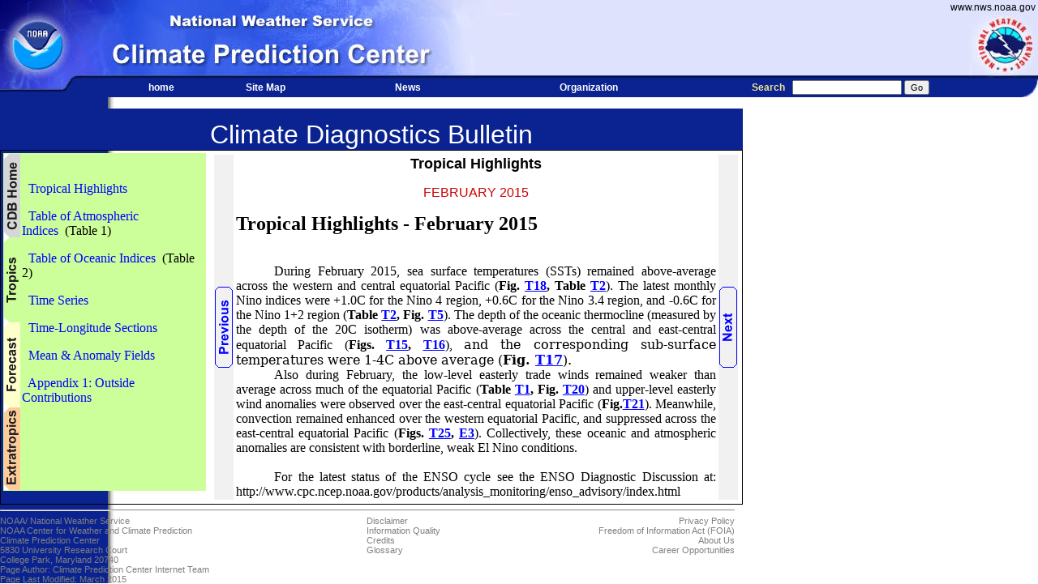

--- FILE ---
content_type: text/html; charset=utf-8
request_url: https://www.cpc.ncep.noaa.gov/products/CDB/CDB_Archive_html/bulletin_022015/Tropics/tropics.shtml
body_size: 8183
content:
<!DOCTYPE HTML PUBLIC "-//W3C//DTD HTML 4.0 Transitional//EN">
<html>
<head>
  <title>Climate Prediction Center - Outlooks</title>
  <meta http-equiv=Content-Type content="text/html; charset=windows-1252">
  <meta content="NCEP Web Team" name="GENERATOR">
  <link href="/nwscwi/main.css" type="text/css" rel="STYLESHEET">
</head>
<body leftmargin="0" background="/nwscwi/background-white.gif" 
      topmargin="0" rightmargin="0" marginheight="0" marginwidth="0">

<table cellspacing="0" cellpadding="0" width="100%" border="0" background="/nwscwi/topbanner.jpg" >
	<tbody>
		<tr>
			<td align="right" height="19">
				<a href="#contents"><img height="1" alt="Skip Navigation Links" src="/nwscwi/skipgraphic.gif" width="1" border="0"></a>
				<a href="http://www.nws.noaa.gov/" class="homepagelinks"><SPAN class="nwslink">www.nws.noaa.gov</span></a>&nbsp;
			</td>
		</tr>
	</tbody>
</table>
<!-- -->
<table cellspacing="0" cellpadding="0" width="100%" border="0">
	<tbody>
		<tr>
			<td rowSpan="2"><A href="http://www.noaa.gov/">
			<img height="78" alt="NOAA logo - Click to go to the NOAA home page" src="/nwscwi/noaaleft.jpg" width="85" border="0"></a></td>
			<td align="left"><img height="20" alt="National Weather Service" src="/nwscwi/nws_title.jpg" width="500" border="0"></td>
			<td rowspan="2" width="100%" background="/nwscwi/ncep_bkgrnd.jpg">&nbsp;</td>
			<td rowspan="2" align="right"><a href="http://www.nws.noaa.gov/">
			<img height="78" alt="NWS logo - Click to go to the NWS home page" src="/nwscwi/nwsright.jpg" width="85" border="0"></a></td>
		</tr>
		<tr>
			<td><img height="58" alt="Climate Prediction Center" src="/nwscwi/cpc.jpg" width="500" border="0"></td>
		</tr>
	</tbody>
</table>
<!-- -->
<table cellspacing="0" cellpadding="0" width="100%" background="/nwscwi/navbkgrnd.gif" border="0">
	<tbody>
		<tr>
			<td align="left" width="135"><img height="23" alt="" src="/nwscwi/navbarleft.jpg" width="94" border="0"></td>
			<td class="nav" align="center" width="10%">
				<a href="/" class="menu" title="to the climate prediction center home page">home</a>
			</td>
			<td class="nav" align="center" width="10%">
				<a href="/products/site_index.shtml" class="menu" title="to Climate Prediction Center site map">Site Map</a>
			</td>
			<td class="nav" align="right" width="10%">
				<a href="http://www.nws.noaa.gov/pa/" class="menu" title="to National Weather Service news page">News</a>
			</td>
			<td class="nav" align="right" width="19%">
				<a href="http://www.weather.gov/organization.php" class="menu">Organization</a>
			</td>
			<td class="searchinput" align="right" width="30%">
				<form method="get" action="http://search.usa.gov/search" style="margin-bottom:0; margin-top:0;">
				<label for="Search"><span class="yellow">Search</span>&nbsp;&nbsp;</label>
				<input type="hidden" name="affiliate" value="nws.noaa.gov" />
				<input type="hidden" name="v:project" value="firstgov" />
				<input name="query" type="text" value="" size="20" maxlength="256" id="Search" />
				<input type="submit" value="Go" />
				</form>
			</td>
			<td align="right"><img height="23" alt="" src="/nwscwi/navbarendcap.jpg" width="24" border="0"></td>
		</tr>
	</tbody>
</table>       <!-- Use virtual include, because this should be in a common place within your DocumentRoot. -->
<table cellspacing="0" cellpadding="0" width="900" border="0">
 </tr>
  <tr valign="top">
   <td valign="top" align="center" width=900"><a name="contents"></a>

      <table border="0" cellspacing="0" cellpadding="0" width="250">
<!--  <tr>
    <td>
     <font face="Verdana,arial,serif" size="1"><a href="/index.html" class="homepagelinks"><strong>HOME</strong></a> &gt; <a href="products/outreach/" class="homepagelinks">Outreach</a> &gt; <a href="/products/outreach/publications.shtml" class="homepagelinks">Publications</a> &gt; Climate Diagnostics Bulletin</font>
    </td>
   </tr> -->

   <tr><td>&nbsp;</td></tr>
   <tr>
    <td>
     <table width="100%" border="0" cellspacing="0" cellpadding="0">
      <tr>
       <td width="250">
        <table width="250" border="0" cellspacing="0" cellpadding="0">
         <tr>
          <td align="center" bgcolor="#0A2390" valign="middle">
           <br>
           <font color="#FFFFFF" size="6">Climate Diagnostics Bulletin</font>
          </td>
         </tr>   
         <tr>
          <td>
            <table align="center" width="250" style="border-color: black; border-style: solid; border-width: thin;">
            <tr>
             <td valign="top">
              <table width="250" align="left" border="0" style="border-collapse: collapse;">
               <tr>
                <td width="20" height="415" valign="top" bgcolor="#CCFF99">
                 <map name="menu_map">
                   <area shape="rect" coords="0, 0, 20, 104" href="../index.shtml" alt="Climate Diagnostics Bulletin - Home">
<!--                 <area shape="rect" coords="0, 104, 20, 208" href="tropics.shtml" alt="Climate Diagnostics Bulletin - Tropics"> -->
                 <area shape="rect" coords="0, 208, 20, 312" href="../Forecast/forecast.shtml" alt="Climate Diagnostics Bulletin - Forecast">
                 <area shape="rect" coords="0, 312, 20, 416" href="../Extratropics/extratropics.shtml" alt="Climate Diagnostics Bulletin - Extratropics">
                 </map>
                 <img src="../menu-tab-new.gif" alt="" USEMAP="#menu_map" width="20" height="415" border="0">
                </td>

                <td bgcolor="#CCFF99" width="250" valign="top">
                 <p class="viv2">&nbsp;</p>
                 <p class="viv2"><a href="tropics.shtml" class="homepagelinks">&nbsp;&nbsp;Tropical Highlights</a></p>
                 <p class="viv2"><a href="table1.shtml" class="homepagelinks">&nbsp;&nbsp;Table of Atmospheric Indices</a>&nbsp;&nbsp;(Table 1)</p>
                 <p class="viv2"><a href="table2.shtml" class="homepagelinks">&nbsp;&nbsp;Table of Oceanic Indices</a>&nbsp;&nbsp;(Table 2)</p>
                 <p class="viv2"><a href="figt1.shtml" class="homepagelinks">&nbsp;&nbsp;Time Series</a></p>
                 <p class="viv2"><a href="figt6.shtml" class="homepagelinks">&nbsp;&nbsp;Time-Longitude Sections</a></p>
                 <p class="viv2"><a href="figt16.shtml" class="homepagelinks">&nbsp;&nbsp;Mean & Anomaly Fields</a></p>
                 <p class="viv2"><a href="figa1.1.shtml" class="homepagelinks">&nbsp;&nbsp;Appendix 1: Outside Contributions</a></p>
                </td>
               </tr>
              </table>

   </td>
   <td>
    <!-- Content  -->
              <td valign="top">
               <table align="center" width="650" border="0">
                <tr>
                 <td width="22" align="left" bgcolor="#F1F1F1"><a href="../editors.shtml" border="0"><img src="../new-back.gif" border="0"></a></td>  
                 <td width="601" valign="top">
                  <p align="center"><font face="verdana,arial" size="4"><strong>Tropical Highlights</strong></font></p>
                  <p align="center"><font face="verdana,arial" size="3" color="#CC0000">FEBRUARY 2015

</font></p>
                  <html xmlns:v="urn:schemas-microsoft-com:vml"
xmlns:o="urn:schemas-microsoft-com:office:office"
xmlns:w="urn:schemas-microsoft-com:office:word"
xmlns:m="http://schemas.microsoft.com/office/2004/12/omml"
xmlns="http://www.w3.org/TR/REC-html40">

<head>
<meta http-equiv=Content-Type content="text/html; charset=windows-1252">
<meta name=ProgId content=Word.Document>
<meta name=Generator content="Microsoft Word 14">
<meta name=Originator content="Microsoft Word 14">
<link rel=File-List href="tropics-highlights_files/filelist.xml">
<title>The pattern of tropical sea surface temperature (SST) anomalies</title>
<!--[if gte mso 9]><xml>
 <o:DocumentProperties>
  <o:Author>wshi</o:Author>
  <o:Template>Normal</o:Template>
  <o:LastAuthor>Wei Shi</o:LastAuthor>
  <o:Revision>3</o:Revision>
  <o:TotalTime>7</o:TotalTime>
  <o:LastPrinted>1601-01-01T04:00:00Z</o:LastPrinted>
  <o:Created>2015-03-10T14:14:00Z</o:Created>
  <o:LastSaved>2015-03-10T14:19:00Z</o:LastSaved>
  <o:Pages>1</o:Pages>
  <o:Words>245</o:Words>
  <o:Characters>1401</o:Characters>
  <o:Company>CLIMATE PREDICTION CENTER</o:Company>
  <o:Lines>11</o:Lines>
  <o:Paragraphs>3</o:Paragraphs>
  <o:CharactersWithSpaces>1643</o:CharactersWithSpaces>
  <o:Version>14.00</o:Version>
 </o:DocumentProperties>
 <o:OfficeDocumentSettings>
  <o:TargetScreenSize>800x600</o:TargetScreenSize>
 </o:OfficeDocumentSettings>
</xml><![endif]-->
<link rel=themeData href="tropics-highlights_files/themedata.thmx">
<link rel=colorSchemeMapping
href="tropics-highlights_files/colorschememapping.xml">
<!--[if gte mso 9]><xml>
 <w:WordDocument>
  <w:SpellingState>Clean</w:SpellingState>
  <w:GrammarState>Clean</w:GrammarState>
  <w:TrackMoves>false</w:TrackMoves>
  <w:TrackFormatting/>
  <w:DrawingGridHorizontalSpacing>0 pt</w:DrawingGridHorizontalSpacing>
  <w:DrawingGridVerticalSpacing>0 pt</w:DrawingGridVerticalSpacing>
  <w:DisplayHorizontalDrawingGridEvery>0</w:DisplayHorizontalDrawingGridEvery>
  <w:DisplayVerticalDrawingGridEvery>0</w:DisplayVerticalDrawingGridEvery>
  <w:UseMarginsForDrawingGridOrigin/>
  <w:ValidateAgainstSchemas/>
  <w:SaveIfXMLInvalid>false</w:SaveIfXMLInvalid>
  <w:IgnoreMixedContent>false</w:IgnoreMixedContent>
  <w:AlwaysShowPlaceholderText>false</w:AlwaysShowPlaceholderText>
  <w:DoNotPromoteQF/>
  <w:LidThemeOther>EN-US</w:LidThemeOther>
  <w:LidThemeAsian>X-NONE</w:LidThemeAsian>
  <w:LidThemeComplexScript>X-NONE</w:LidThemeComplexScript>
  <w:DrawingGridHorizontalOrigin>0 pt</w:DrawingGridHorizontalOrigin>
  <w:DrawingGridVerticalOrigin>0 pt</w:DrawingGridVerticalOrigin>
  <w:Compatibility>
   <w:NoLeading/>
   <w:SpaceForUL/>
   <w:BalanceSingleByteDoubleByteWidth/>
   <w:DoNotLeaveBackslashAlone/>
   <w:ULTrailSpace/>
   <w:DoNotExpandShiftReturn/>
   <w:AdjustLineHeightInTable/>
   <w:SelectEntireFieldWithStartOrEnd/>
   <w:UseWord2002TableStyleRules/>
   <w:DontUseIndentAsNumberingTabStop/>
   <w:FELineBreak11/>
   <w:WW11IndentRules/>
   <w:DontAutofitConstrainedTables/>
   <w:AutofitLikeWW11/>
   <w:HangulWidthLikeWW11/>
   <w:UseNormalStyleForList/>
   <w:DontVertAlignCellWithSp/>
   <w:DontBreakConstrainedForcedTables/>
   <w:DontVertAlignInTxbx/>
   <w:Word11KerningPairs/>
   <w:CachedColBalance/>
  </w:Compatibility>
  <w:BrowserLevel>MicrosoftInternetExplorer4</w:BrowserLevel>
  <m:mathPr>
   <m:mathFont m:val="Cambria Math"/>
   <m:brkBin m:val="before"/>
   <m:brkBinSub m:val="&#45;-"/>
   <m:smallFrac m:val="off"/>
   <m:dispDef/>
   <m:lMargin m:val="0"/>
   <m:rMargin m:val="0"/>
   <m:defJc m:val="centerGroup"/>
   <m:wrapIndent m:val="1440"/>
   <m:intLim m:val="subSup"/>
   <m:naryLim m:val="undOvr"/>
  </m:mathPr></w:WordDocument>
</xml><![endif]--><!--[if gte mso 9]><xml>
 <w:LatentStyles DefLockedState="false" DefUnhideWhenUsed="true"
  DefSemiHidden="true" DefQFormat="false" DefPriority="99"
  LatentStyleCount="267">
  <w:LsdException Locked="false" Priority="0" SemiHidden="false"
   UnhideWhenUsed="false" QFormat="true" Name="Normal"/>
  <w:LsdException Locked="false" Priority="9" SemiHidden="false"
   UnhideWhenUsed="false" QFormat="true" Name="heading 1"/>
  <w:LsdException Locked="false" Priority="9" QFormat="true" Name="heading 2"/>
  <w:LsdException Locked="false" Priority="9" QFormat="true" Name="heading 3"/>
  <w:LsdException Locked="false" Priority="9" QFormat="true" Name="heading 4"/>
  <w:LsdException Locked="false" Priority="9" QFormat="true" Name="heading 5"/>
  <w:LsdException Locked="false" Priority="9" QFormat="true" Name="heading 6"/>
  <w:LsdException Locked="false" Priority="9" QFormat="true" Name="heading 7"/>
  <w:LsdException Locked="false" Priority="9" QFormat="true" Name="heading 8"/>
  <w:LsdException Locked="false" Priority="9" QFormat="true" Name="heading 9"/>
  <w:LsdException Locked="false" Priority="39" Name="toc 1"/>
  <w:LsdException Locked="false" Priority="39" Name="toc 2"/>
  <w:LsdException Locked="false" Priority="39" Name="toc 3"/>
  <w:LsdException Locked="false" Priority="39" Name="toc 4"/>
  <w:LsdException Locked="false" Priority="39" Name="toc 5"/>
  <w:LsdException Locked="false" Priority="39" Name="toc 6"/>
  <w:LsdException Locked="false" Priority="39" Name="toc 7"/>
  <w:LsdException Locked="false" Priority="39" Name="toc 8"/>
  <w:LsdException Locked="false" Priority="39" Name="toc 9"/>
  <w:LsdException Locked="false" Priority="35" QFormat="true" Name="caption"/>
  <w:LsdException Locked="false" Priority="10" SemiHidden="false"
   UnhideWhenUsed="false" QFormat="true" Name="Title"/>
  <w:LsdException Locked="false" Priority="0" Name="Default Paragraph Font"/>
  <w:LsdException Locked="false" Priority="11" SemiHidden="false"
   UnhideWhenUsed="false" QFormat="true" Name="Subtitle"/>
  <w:LsdException Locked="false" Priority="22" SemiHidden="false"
   UnhideWhenUsed="false" QFormat="true" Name="Strong"/>
  <w:LsdException Locked="false" Priority="20" SemiHidden="false"
   UnhideWhenUsed="false" QFormat="true" Name="Emphasis"/>
  <w:LsdException Locked="false" Priority="0" Name="No List"/>
  <w:LsdException Locked="false" Priority="59" SemiHidden="false"
   UnhideWhenUsed="false" Name="Table Grid"/>
  <w:LsdException Locked="false" UnhideWhenUsed="false" Name="Placeholder Text"/>
  <w:LsdException Locked="false" Priority="1" SemiHidden="false"
   UnhideWhenUsed="false" QFormat="true" Name="No Spacing"/>
  <w:LsdException Locked="false" Priority="60" SemiHidden="false"
   UnhideWhenUsed="false" Name="Light Shading"/>
  <w:LsdException Locked="false" Priority="61" SemiHidden="false"
   UnhideWhenUsed="false" Name="Light List"/>
  <w:LsdException Locked="false" Priority="62" SemiHidden="false"
   UnhideWhenUsed="false" Name="Light Grid"/>
  <w:LsdException Locked="false" Priority="63" SemiHidden="false"
   UnhideWhenUsed="false" Name="Medium Shading 1"/>
  <w:LsdException Locked="false" Priority="64" SemiHidden="false"
   UnhideWhenUsed="false" Name="Medium Shading 2"/>
  <w:LsdException Locked="false" Priority="65" SemiHidden="false"
   UnhideWhenUsed="false" Name="Medium List 1"/>
  <w:LsdException Locked="false" Priority="66" SemiHidden="false"
   UnhideWhenUsed="false" Name="Medium List 2"/>
  <w:LsdException Locked="false" Priority="67" SemiHidden="false"
   UnhideWhenUsed="false" Name="Medium Grid 1"/>
  <w:LsdException Locked="false" Priority="68" SemiHidden="false"
   UnhideWhenUsed="false" Name="Medium Grid 2"/>
  <w:LsdException Locked="false" Priority="69" SemiHidden="false"
   UnhideWhenUsed="false" Name="Medium Grid 3"/>
  <w:LsdException Locked="false" Priority="70" SemiHidden="false"
   UnhideWhenUsed="false" Name="Dark List"/>
  <w:LsdException Locked="false" Priority="71" SemiHidden="false"
   UnhideWhenUsed="false" Name="Colorful Shading"/>
  <w:LsdException Locked="false" Priority="72" SemiHidden="false"
   UnhideWhenUsed="false" Name="Colorful List"/>
  <w:LsdException Locked="false" Priority="73" SemiHidden="false"
   UnhideWhenUsed="false" Name="Colorful Grid"/>
  <w:LsdException Locked="false" Priority="60" SemiHidden="false"
   UnhideWhenUsed="false" Name="Light Shading Accent 1"/>
  <w:LsdException Locked="false" Priority="61" SemiHidden="false"
   UnhideWhenUsed="false" Name="Light List Accent 1"/>
  <w:LsdException Locked="false" Priority="62" SemiHidden="false"
   UnhideWhenUsed="false" Name="Light Grid Accent 1"/>
  <w:LsdException Locked="false" Priority="63" SemiHidden="false"
   UnhideWhenUsed="false" Name="Medium Shading 1 Accent 1"/>
  <w:LsdException Locked="false" Priority="64" SemiHidden="false"
   UnhideWhenUsed="false" Name="Medium Shading 2 Accent 1"/>
  <w:LsdException Locked="false" Priority="65" SemiHidden="false"
   UnhideWhenUsed="false" Name="Medium List 1 Accent 1"/>
  <w:LsdException Locked="false" UnhideWhenUsed="false" Name="Revision"/>
  <w:LsdException Locked="false" Priority="34" SemiHidden="false"
   UnhideWhenUsed="false" QFormat="true" Name="List Paragraph"/>
  <w:LsdException Locked="false" Priority="29" SemiHidden="false"
   UnhideWhenUsed="false" QFormat="true" Name="Quote"/>
  <w:LsdException Locked="false" Priority="30" SemiHidden="false"
   UnhideWhenUsed="false" QFormat="true" Name="Intense Quote"/>
  <w:LsdException Locked="false" Priority="66" SemiHidden="false"
   UnhideWhenUsed="false" Name="Medium List 2 Accent 1"/>
  <w:LsdException Locked="false" Priority="67" SemiHidden="false"
   UnhideWhenUsed="false" Name="Medium Grid 1 Accent 1"/>
  <w:LsdException Locked="false" Priority="68" SemiHidden="false"
   UnhideWhenUsed="false" Name="Medium Grid 2 Accent 1"/>
  <w:LsdException Locked="false" Priority="69" SemiHidden="false"
   UnhideWhenUsed="false" Name="Medium Grid 3 Accent 1"/>
  <w:LsdException Locked="false" Priority="70" SemiHidden="false"
   UnhideWhenUsed="false" Name="Dark List Accent 1"/>
  <w:LsdException Locked="false" Priority="71" SemiHidden="false"
   UnhideWhenUsed="false" Name="Colorful Shading Accent 1"/>
  <w:LsdException Locked="false" Priority="72" SemiHidden="false"
   UnhideWhenUsed="false" Name="Colorful List Accent 1"/>
  <w:LsdException Locked="false" Priority="73" SemiHidden="false"
   UnhideWhenUsed="false" Name="Colorful Grid Accent 1"/>
  <w:LsdException Locked="false" Priority="60" SemiHidden="false"
   UnhideWhenUsed="false" Name="Light Shading Accent 2"/>
  <w:LsdException Locked="false" Priority="61" SemiHidden="false"
   UnhideWhenUsed="false" Name="Light List Accent 2"/>
  <w:LsdException Locked="false" Priority="62" SemiHidden="false"
   UnhideWhenUsed="false" Name="Light Grid Accent 2"/>
  <w:LsdException Locked="false" Priority="63" SemiHidden="false"
   UnhideWhenUsed="false" Name="Medium Shading 1 Accent 2"/>
  <w:LsdException Locked="false" Priority="64" SemiHidden="false"
   UnhideWhenUsed="false" Name="Medium Shading 2 Accent 2"/>
  <w:LsdException Locked="false" Priority="65" SemiHidden="false"
   UnhideWhenUsed="false" Name="Medium List 1 Accent 2"/>
  <w:LsdException Locked="false" Priority="66" SemiHidden="false"
   UnhideWhenUsed="false" Name="Medium List 2 Accent 2"/>
  <w:LsdException Locked="false" Priority="67" SemiHidden="false"
   UnhideWhenUsed="false" Name="Medium Grid 1 Accent 2"/>
  <w:LsdException Locked="false" Priority="68" SemiHidden="false"
   UnhideWhenUsed="false" Name="Medium Grid 2 Accent 2"/>
  <w:LsdException Locked="false" Priority="69" SemiHidden="false"
   UnhideWhenUsed="false" Name="Medium Grid 3 Accent 2"/>
  <w:LsdException Locked="false" Priority="70" SemiHidden="false"
   UnhideWhenUsed="false" Name="Dark List Accent 2"/>
  <w:LsdException Locked="false" Priority="71" SemiHidden="false"
   UnhideWhenUsed="false" Name="Colorful Shading Accent 2"/>
  <w:LsdException Locked="false" Priority="72" SemiHidden="false"
   UnhideWhenUsed="false" Name="Colorful List Accent 2"/>
  <w:LsdException Locked="false" Priority="73" SemiHidden="false"
   UnhideWhenUsed="false" Name="Colorful Grid Accent 2"/>
  <w:LsdException Locked="false" Priority="60" SemiHidden="false"
   UnhideWhenUsed="false" Name="Light Shading Accent 3"/>
  <w:LsdException Locked="false" Priority="61" SemiHidden="false"
   UnhideWhenUsed="false" Name="Light List Accent 3"/>
  <w:LsdException Locked="false" Priority="62" SemiHidden="false"
   UnhideWhenUsed="false" Name="Light Grid Accent 3"/>
  <w:LsdException Locked="false" Priority="63" SemiHidden="false"
   UnhideWhenUsed="false" Name="Medium Shading 1 Accent 3"/>
  <w:LsdException Locked="false" Priority="64" SemiHidden="false"
   UnhideWhenUsed="false" Name="Medium Shading 2 Accent 3"/>
  <w:LsdException Locked="false" Priority="65" SemiHidden="false"
   UnhideWhenUsed="false" Name="Medium List 1 Accent 3"/>
  <w:LsdException Locked="false" Priority="66" SemiHidden="false"
   UnhideWhenUsed="false" Name="Medium List 2 Accent 3"/>
  <w:LsdException Locked="false" Priority="67" SemiHidden="false"
   UnhideWhenUsed="false" Name="Medium Grid 1 Accent 3"/>
  <w:LsdException Locked="false" Priority="68" SemiHidden="false"
   UnhideWhenUsed="false" Name="Medium Grid 2 Accent 3"/>
  <w:LsdException Locked="false" Priority="69" SemiHidden="false"
   UnhideWhenUsed="false" Name="Medium Grid 3 Accent 3"/>
  <w:LsdException Locked="false" Priority="70" SemiHidden="false"
   UnhideWhenUsed="false" Name="Dark List Accent 3"/>
  <w:LsdException Locked="false" Priority="71" SemiHidden="false"
   UnhideWhenUsed="false" Name="Colorful Shading Accent 3"/>
  <w:LsdException Locked="false" Priority="72" SemiHidden="false"
   UnhideWhenUsed="false" Name="Colorful List Accent 3"/>
  <w:LsdException Locked="false" Priority="73" SemiHidden="false"
   UnhideWhenUsed="false" Name="Colorful Grid Accent 3"/>
  <w:LsdException Locked="false" Priority="60" SemiHidden="false"
   UnhideWhenUsed="false" Name="Light Shading Accent 4"/>
  <w:LsdException Locked="false" Priority="61" SemiHidden="false"
   UnhideWhenUsed="false" Name="Light List Accent 4"/>
  <w:LsdException Locked="false" Priority="62" SemiHidden="false"
   UnhideWhenUsed="false" Name="Light Grid Accent 4"/>
  <w:LsdException Locked="false" Priority="63" SemiHidden="false"
   UnhideWhenUsed="false" Name="Medium Shading 1 Accent 4"/>
  <w:LsdException Locked="false" Priority="64" SemiHidden="false"
   UnhideWhenUsed="false" Name="Medium Shading 2 Accent 4"/>
  <w:LsdException Locked="false" Priority="65" SemiHidden="false"
   UnhideWhenUsed="false" Name="Medium List 1 Accent 4"/>
  <w:LsdException Locked="false" Priority="66" SemiHidden="false"
   UnhideWhenUsed="false" Name="Medium List 2 Accent 4"/>
  <w:LsdException Locked="false" Priority="67" SemiHidden="false"
   UnhideWhenUsed="false" Name="Medium Grid 1 Accent 4"/>
  <w:LsdException Locked="false" Priority="68" SemiHidden="false"
   UnhideWhenUsed="false" Name="Medium Grid 2 Accent 4"/>
  <w:LsdException Locked="false" Priority="69" SemiHidden="false"
   UnhideWhenUsed="false" Name="Medium Grid 3 Accent 4"/>
  <w:LsdException Locked="false" Priority="70" SemiHidden="false"
   UnhideWhenUsed="false" Name="Dark List Accent 4"/>
  <w:LsdException Locked="false" Priority="71" SemiHidden="false"
   UnhideWhenUsed="false" Name="Colorful Shading Accent 4"/>
  <w:LsdException Locked="false" Priority="72" SemiHidden="false"
   UnhideWhenUsed="false" Name="Colorful List Accent 4"/>
  <w:LsdException Locked="false" Priority="73" SemiHidden="false"
   UnhideWhenUsed="false" Name="Colorful Grid Accent 4"/>
  <w:LsdException Locked="false" Priority="60" SemiHidden="false"
   UnhideWhenUsed="false" Name="Light Shading Accent 5"/>
  <w:LsdException Locked="false" Priority="61" SemiHidden="false"
   UnhideWhenUsed="false" Name="Light List Accent 5"/>
  <w:LsdException Locked="false" Priority="62" SemiHidden="false"
   UnhideWhenUsed="false" Name="Light Grid Accent 5"/>
  <w:LsdException Locked="false" Priority="63" SemiHidden="false"
   UnhideWhenUsed="false" Name="Medium Shading 1 Accent 5"/>
  <w:LsdException Locked="false" Priority="64" SemiHidden="false"
   UnhideWhenUsed="false" Name="Medium Shading 2 Accent 5"/>
  <w:LsdException Locked="false" Priority="65" SemiHidden="false"
   UnhideWhenUsed="false" Name="Medium List 1 Accent 5"/>
  <w:LsdException Locked="false" Priority="66" SemiHidden="false"
   UnhideWhenUsed="false" Name="Medium List 2 Accent 5"/>
  <w:LsdException Locked="false" Priority="67" SemiHidden="false"
   UnhideWhenUsed="false" Name="Medium Grid 1 Accent 5"/>
  <w:LsdException Locked="false" Priority="68" SemiHidden="false"
   UnhideWhenUsed="false" Name="Medium Grid 2 Accent 5"/>
  <w:LsdException Locked="false" Priority="69" SemiHidden="false"
   UnhideWhenUsed="false" Name="Medium Grid 3 Accent 5"/>
  <w:LsdException Locked="false" Priority="70" SemiHidden="false"
   UnhideWhenUsed="false" Name="Dark List Accent 5"/>
  <w:LsdException Locked="false" Priority="71" SemiHidden="false"
   UnhideWhenUsed="false" Name="Colorful Shading Accent 5"/>
  <w:LsdException Locked="false" Priority="72" SemiHidden="false"
   UnhideWhenUsed="false" Name="Colorful List Accent 5"/>
  <w:LsdException Locked="false" Priority="73" SemiHidden="false"
   UnhideWhenUsed="false" Name="Colorful Grid Accent 5"/>
  <w:LsdException Locked="false" Priority="60" SemiHidden="false"
   UnhideWhenUsed="false" Name="Light Shading Accent 6"/>
  <w:LsdException Locked="false" Priority="61" SemiHidden="false"
   UnhideWhenUsed="false" Name="Light List Accent 6"/>
  <w:LsdException Locked="false" Priority="62" SemiHidden="false"
   UnhideWhenUsed="false" Name="Light Grid Accent 6"/>
  <w:LsdException Locked="false" Priority="63" SemiHidden="false"
   UnhideWhenUsed="false" Name="Medium Shading 1 Accent 6"/>
  <w:LsdException Locked="false" Priority="64" SemiHidden="false"
   UnhideWhenUsed="false" Name="Medium Shading 2 Accent 6"/>
  <w:LsdException Locked="false" Priority="65" SemiHidden="false"
   UnhideWhenUsed="false" Name="Medium List 1 Accent 6"/>
  <w:LsdException Locked="false" Priority="66" SemiHidden="false"
   UnhideWhenUsed="false" Name="Medium List 2 Accent 6"/>
  <w:LsdException Locked="false" Priority="67" SemiHidden="false"
   UnhideWhenUsed="false" Name="Medium Grid 1 Accent 6"/>
  <w:LsdException Locked="false" Priority="68" SemiHidden="false"
   UnhideWhenUsed="false" Name="Medium Grid 2 Accent 6"/>
  <w:LsdException Locked="false" Priority="69" SemiHidden="false"
   UnhideWhenUsed="false" Name="Medium Grid 3 Accent 6"/>
  <w:LsdException Locked="false" Priority="70" SemiHidden="false"
   UnhideWhenUsed="false" Name="Dark List Accent 6"/>
  <w:LsdException Locked="false" Priority="71" SemiHidden="false"
   UnhideWhenUsed="false" Name="Colorful Shading Accent 6"/>
  <w:LsdException Locked="false" Priority="72" SemiHidden="false"
   UnhideWhenUsed="false" Name="Colorful List Accent 6"/>
  <w:LsdException Locked="false" Priority="73" SemiHidden="false"
   UnhideWhenUsed="false" Name="Colorful Grid Accent 6"/>
  <w:LsdException Locked="false" Priority="19" SemiHidden="false"
   UnhideWhenUsed="false" QFormat="true" Name="Subtle Emphasis"/>
  <w:LsdException Locked="false" Priority="21" SemiHidden="false"
   UnhideWhenUsed="false" QFormat="true" Name="Intense Emphasis"/>
  <w:LsdException Locked="false" Priority="31" SemiHidden="false"
   UnhideWhenUsed="false" QFormat="true" Name="Subtle Reference"/>
  <w:LsdException Locked="false" Priority="32" SemiHidden="false"
   UnhideWhenUsed="false" QFormat="true" Name="Intense Reference"/>
  <w:LsdException Locked="false" Priority="33" SemiHidden="false"
   UnhideWhenUsed="false" QFormat="true" Name="Book Title"/>
  <w:LsdException Locked="false" Priority="37" Name="Bibliography"/>
  <w:LsdException Locked="false" Priority="39" QFormat="true" Name="TOC Heading"/>
 </w:LatentStyles>
</xml><![endif]-->
<style>
<!--
 /* Font Definitions */
 @font-face
	{font-family:SimSun;
	panose-1:2 1 6 0 3 1 1 1 1 1;
	mso-font-alt:\5B8B\4F53;
	mso-font-charset:134;
	mso-generic-font-family:auto;
	mso-font-pitch:variable;
	mso-font-signature:3 680460288 22 0 262145 0;}
@font-face
	{font-family:SimSun;
	panose-1:2 1 6 0 3 1 1 1 1 1;
	mso-font-alt:\5B8B\4F53;
	mso-font-charset:134;
	mso-generic-font-family:auto;
	mso-font-pitch:variable;
	mso-font-signature:3 680460288 22 0 262145 0;}
@font-face
	{font-family:Tahoma;
	panose-1:2 11 6 4 3 5 4 4 2 4;
	mso-font-charset:0;
	mso-generic-font-family:swiss;
	mso-font-pitch:variable;
	mso-font-signature:-520081665 -1073717157 41 0 66047 0;}
@font-face
	{font-family:"Nimbus Roman No9 L";
	mso-font-alt:"Times New Roman";
	mso-font-charset:0;
	mso-generic-font-family:roman;
	mso-font-pitch:variable;
	mso-font-signature:0 0 0 0 0 0;}
@font-face
	{font-family:"Nimbus Sans L";
	mso-font-alt:Arial;
	mso-font-charset:0;
	mso-generic-font-family:auto;
	mso-font-pitch:variable;
	mso-font-signature:0 0 0 0 0 0;}
@font-face
	{font-family:"HG Mincho Light J";
	mso-font-alt:"Times New Roman";
	mso-font-charset:0;
	mso-generic-font-family:auto;
	mso-font-pitch:variable;
	mso-font-signature:0 0 0 0 0 0;}
@font-face
	{font-family:"\@SimSun";
	panose-1:2 1 6 0 3 1 1 1 1 1;
	mso-font-charset:134;
	mso-generic-font-family:auto;
	mso-font-pitch:variable;
	mso-font-signature:3 680460288 22 0 262145 0;}
 /* Style Definitions */
 p.MsoNormal, li.MsoNormal, div.MsoNormal
	{mso-style-unhide:no;
	mso-style-qformat:yes;
	mso-style-parent:"";
	margin:0in;
	margin-bottom:.0001pt;
	mso-pagination:none;
	mso-hyphenate:none;
	font-size:12.0pt;
	mso-bidi-font-size:10.0pt;
	font-family:"Nimbus Roman No9 L","serif";
	mso-fareast-font-family:"Nimbus Sans L";
	mso-bidi-font-family:"Times New Roman";
	mso-fareast-language:#00FF;}
h1
	{mso-style-unhide:no;
	mso-style-qformat:yes;
	mso-style-next:Normal;
	margin:0in;
	margin-bottom:.0001pt;
	text-indent:0in;
	mso-pagination:none;
	page-break-after:avoid;
	mso-outline-level:1;
	mso-list:l0 level1 lfo1;
	tab-stops:list 0in;
	text-autospace:ideograph-numeric;
	font-size:18.0pt;
	font-family:"Times New Roman","serif";
	mso-fareast-font-family:"Times New Roman";
	mso-font-kerning:0pt;
	mso-fareast-language:#00FF;
	font-weight:bold;}
p.MsoList, li.MsoList, div.MsoList
	{mso-style-unhide:no;
	mso-style-parent:"Body Text";
	margin-top:0in;
	margin-right:0in;
	margin-bottom:6.0pt;
	margin-left:0in;
	mso-pagination:none;
	mso-hyphenate:none;
	font-size:12.0pt;
	mso-bidi-font-size:10.0pt;
	font-family:"Nimbus Roman No9 L","serif";
	mso-fareast-font-family:"Nimbus Sans L";
	mso-bidi-font-family:Tahoma;
	mso-fareast-language:#00FF;}
p.MsoBodyText, li.MsoBodyText, div.MsoBodyText
	{mso-style-unhide:no;
	margin-top:0in;
	margin-right:0in;
	margin-bottom:6.0pt;
	margin-left:0in;
	mso-pagination:none;
	mso-hyphenate:none;
	font-size:12.0pt;
	mso-bidi-font-size:10.0pt;
	font-family:"Nimbus Roman No9 L","serif";
	mso-fareast-font-family:"Nimbus Sans L";
	mso-bidi-font-family:"Times New Roman";
	mso-fareast-language:#00FF;}
a:link, span.MsoHyperlink
	{mso-style-priority:99;
	mso-style-parent:"";
	color:blue;
	text-decoration:underline;
	text-underline:single;}
a:visited, span.MsoHyperlinkFollowed
	{mso-style-noshow:yes;
	mso-style-priority:99;
	color:purple;
	mso-themecolor:followedhyperlink;
	text-decoration:underline;
	text-underline:single;}
p
	{mso-style-unhide:no;
	mso-margin-top-alt:auto;
	margin-right:0in;
	mso-margin-bottom-alt:auto;
	margin-left:0in;
	mso-pagination:widow-orphan;
	font-size:12.0pt;
	font-family:"Times New Roman","serif";
	mso-fareast-font-family:SimSun;
	mso-fareast-language:ZH-CN;}
p.MsoAcetate, li.MsoAcetate, div.MsoAcetate
	{mso-style-noshow:yes;
	mso-style-priority:99;
	mso-style-link:"Balloon Text Char";
	margin:0in;
	margin-bottom:.0001pt;
	mso-pagination:none;
	mso-hyphenate:none;
	font-size:8.0pt;
	font-family:"Tahoma","sans-serif";
	mso-fareast-font-family:"Nimbus Sans L";
	mso-bidi-font-family:"Times New Roman";
	mso-ansi-language:X-NONE;
	mso-fareast-language:#00FF;}
span.WW-DefaultParagraphFont
	{mso-style-name:"WW-Default Paragraph Font";
	mso-style-unhide:no;
	mso-style-parent:"";}
span.WW-Absatz-Standardschriftart
	{mso-style-name:WW-Absatz-Standardschriftart;
	mso-style-unhide:no;
	mso-style-parent:"";}
span.WW-DefaultParagraphFont1
	{mso-style-name:"WW-Default Paragraph Font1";
	mso-style-unhide:no;
	mso-style-parent:"";}
p.Caption3, li.Caption3, div.Caption3
	{mso-style-name:Caption3;
	mso-style-unhide:no;
	margin-top:6.0pt;
	margin-right:0in;
	margin-bottom:6.0pt;
	margin-left:0in;
	mso-pagination:no-line-numbers;
	mso-hyphenate:none;
	font-size:10.0pt;
	font-family:"Nimbus Roman No9 L","serif";
	mso-fareast-font-family:"Nimbus Sans L";
	mso-bidi-font-family:Tahoma;
	mso-fareast-language:#00FF;
	font-style:italic;}
p.Index, li.Index, div.Index
	{mso-style-name:Index;
	mso-style-unhide:no;
	margin:0in;
	margin-bottom:.0001pt;
	mso-pagination:no-line-numbers;
	mso-hyphenate:none;
	font-size:12.0pt;
	mso-bidi-font-size:10.0pt;
	font-family:"Nimbus Roman No9 L","serif";
	mso-fareast-font-family:"Nimbus Sans L";
	mso-bidi-font-family:Tahoma;
	mso-fareast-language:#00FF;}
p.Heading, li.Heading, div.Heading
	{mso-style-name:Heading;
	mso-style-unhide:no;
	mso-style-next:"Body Text";
	margin-top:12.0pt;
	margin-right:0in;
	margin-bottom:6.0pt;
	margin-left:0in;
	mso-pagination:none;
	page-break-after:avoid;
	mso-hyphenate:none;
	font-size:14.0pt;
	font-family:"Nimbus Sans L";
	mso-fareast-font-family:"HG Mincho Light J";
	mso-bidi-font-family:Tahoma;
	mso-fareast-language:#00FF;}
p.Caption2, li.Caption2, div.Caption2
	{mso-style-name:Caption2;
	mso-style-unhide:no;
	margin-top:6.0pt;
	margin-right:0in;
	margin-bottom:6.0pt;
	margin-left:0in;
	mso-pagination:no-line-numbers;
	mso-hyphenate:none;
	font-size:10.0pt;
	font-family:"Nimbus Roman No9 L","serif";
	mso-fareast-font-family:"Nimbus Sans L";
	mso-bidi-font-family:Tahoma;
	mso-fareast-language:#00FF;
	font-style:italic;}
p.WW-Index, li.WW-Index, div.WW-Index
	{mso-style-name:WW-Index;
	mso-style-unhide:no;
	margin:0in;
	margin-bottom:.0001pt;
	mso-pagination:no-line-numbers;
	mso-hyphenate:none;
	font-size:12.0pt;
	mso-bidi-font-size:10.0pt;
	font-family:"Nimbus Roman No9 L","serif";
	mso-fareast-font-family:"Nimbus Sans L";
	mso-bidi-font-family:Tahoma;
	mso-fareast-language:#00FF;}
p.WW-Heading, li.WW-Heading, div.WW-Heading
	{mso-style-name:WW-Heading;
	mso-style-unhide:no;
	mso-style-next:"Body Text";
	margin-top:12.0pt;
	margin-right:0in;
	margin-bottom:6.0pt;
	margin-left:0in;
	mso-pagination:none;
	page-break-after:avoid;
	mso-hyphenate:none;
	font-size:14.0pt;
	font-family:"Nimbus Sans L";
	mso-fareast-font-family:"HG Mincho Light J";
	mso-bidi-font-family:Tahoma;
	mso-fareast-language:#00FF;}
p.WW-Caption, li.WW-Caption, div.WW-Caption
	{mso-style-name:WW-Caption;
	mso-style-unhide:no;
	margin-top:6.0pt;
	margin-right:0in;
	margin-bottom:6.0pt;
	margin-left:0in;
	mso-pagination:no-line-numbers;
	mso-hyphenate:none;
	font-size:10.0pt;
	font-family:"Nimbus Roman No9 L","serif";
	mso-fareast-font-family:"Nimbus Sans L";
	mso-bidi-font-family:Tahoma;
	mso-fareast-language:#00FF;
	font-style:italic;}
p.WW-Index1, li.WW-Index1, div.WW-Index1
	{mso-style-name:WW-Index1;
	mso-style-unhide:no;
	margin:0in;
	margin-bottom:.0001pt;
	mso-pagination:no-line-numbers;
	mso-hyphenate:none;
	font-size:12.0pt;
	mso-bidi-font-size:10.0pt;
	font-family:"Nimbus Roman No9 L","serif";
	mso-fareast-font-family:"Nimbus Sans L";
	mso-bidi-font-family:Tahoma;
	mso-fareast-language:#00FF;}
p.WW-Heading1, li.WW-Heading1, div.WW-Heading1
	{mso-style-name:WW-Heading1;
	mso-style-unhide:no;
	mso-style-next:"Body Text";
	margin-top:12.0pt;
	margin-right:0in;
	margin-bottom:6.0pt;
	margin-left:0in;
	mso-pagination:none;
	page-break-after:avoid;
	mso-hyphenate:none;
	font-size:14.0pt;
	font-family:"Nimbus Sans L";
	mso-fareast-font-family:"HG Mincho Light J";
	mso-bidi-font-family:Tahoma;
	mso-fareast-language:#00FF;}
p.Caption1, li.Caption1, div.Caption1
	{mso-style-name:Caption1;
	mso-style-unhide:no;
	margin-top:6.0pt;
	margin-right:0in;
	margin-bottom:6.0pt;
	margin-left:0in;
	mso-pagination:no-line-numbers;
	mso-hyphenate:none;
	font-size:10.0pt;
	font-family:"Nimbus Roman No9 L","serif";
	mso-fareast-font-family:"Nimbus Sans L";
	mso-bidi-font-family:Tahoma;
	mso-fareast-language:#00FF;
	font-style:italic;}
p.WW-Index11, li.WW-Index11, div.WW-Index11
	{mso-style-name:WW-Index11;
	mso-style-unhide:no;
	margin:0in;
	margin-bottom:.0001pt;
	mso-pagination:no-line-numbers;
	mso-hyphenate:none;
	font-size:12.0pt;
	mso-bidi-font-size:10.0pt;
	font-family:"Nimbus Roman No9 L","serif";
	mso-fareast-font-family:"Nimbus Sans L";
	mso-bidi-font-family:Tahoma;
	mso-fareast-language:#00FF;}
span.BalloonTextChar
	{mso-style-name:"Balloon Text Char";
	mso-style-noshow:yes;
	mso-style-priority:99;
	mso-style-unhide:no;
	mso-style-locked:yes;
	mso-style-parent:"";
	mso-style-link:"Balloon Text";
	mso-ansi-font-size:8.0pt;
	mso-bidi-font-size:8.0pt;
	font-family:"Tahoma","sans-serif";
	mso-ascii-font-family:Tahoma;
	mso-fareast-font-family:"Nimbus Sans L";
	mso-hansi-font-family:Tahoma;
	mso-bidi-font-family:Tahoma;
	mso-fareast-language:#00FF;}
 /* Page Definitions */
 @page
	{mso-footnote-position:beneath-text;}
@page WordSection1
	{size:8.5in 11.0in;
	margin:1.0in 1.25in 1.0in 1.25in;
	mso-header-margin:.5in;
	mso-footer-margin:.5in;
	mso-paper-source:0;}
div.WordSection1
	{page:WordSection1;
	mso-footnote-position:beneath-text;}
 /* List Definitions */
 @list l0
	{mso-list-id:1;
	mso-list-template-ids:1;
	mso-list-name:Outline;}
@list l0:level1
	{mso-level-number-format:none;
	mso-level-text:"";
	mso-level-tab-stop:0in;
	mso-level-number-position:left;
	margin-left:0in;
	text-indent:0in;}
@list l0:level2
	{mso-level-number-format:none;
	mso-level-text:"";
	mso-level-tab-stop:0in;
	mso-level-number-position:left;
	margin-left:0in;
	text-indent:0in;}
@list l0:level3
	{mso-level-number-format:none;
	mso-level-text:"";
	mso-level-tab-stop:0in;
	mso-level-number-position:left;
	margin-left:0in;
	text-indent:0in;}
@list l0:level4
	{mso-level-number-format:none;
	mso-level-text:"";
	mso-level-tab-stop:0in;
	mso-level-number-position:left;
	margin-left:0in;
	text-indent:0in;}
@list l0:level5
	{mso-level-number-format:none;
	mso-level-text:"";
	mso-level-tab-stop:0in;
	mso-level-number-position:left;
	margin-left:0in;
	text-indent:0in;}
@list l0:level6
	{mso-level-number-format:none;
	mso-level-text:"";
	mso-level-tab-stop:0in;
	mso-level-number-position:left;
	margin-left:0in;
	text-indent:0in;}
@list l0:level7
	{mso-level-number-format:none;
	mso-level-text:"";
	mso-level-tab-stop:0in;
	mso-level-number-position:left;
	margin-left:0in;
	text-indent:0in;}
@list l0:level8
	{mso-level-number-format:none;
	mso-level-text:"";
	mso-level-tab-stop:0in;
	mso-level-number-position:left;
	margin-left:0in;
	text-indent:0in;}
@list l0:level9
	{mso-level-number-format:none;
	mso-level-text:"";
	mso-level-tab-stop:0in;
	mso-level-number-position:left;
	margin-left:0in;
	text-indent:0in;}
ol
	{margin-bottom:0in;}
ul
	{margin-bottom:0in;}
-->
</style>
<!--[if gte mso 10]>
<style>
 /* Style Definitions */
 table.MsoNormalTable
	{mso-style-name:"Table Normal";
	mso-tstyle-rowband-size:0;
	mso-tstyle-colband-size:0;
	mso-style-noshow:yes;
	mso-style-unhide:no;
	mso-style-parent:"";
	mso-padding-alt:0in 5.4pt 0in 5.4pt;
	mso-para-margin:0in;
	mso-para-margin-bottom:.0001pt;
	mso-pagination:widow-orphan;
	font-size:10.0pt;
	font-family:"Times New Roman","serif";}
</style>
<![endif]--><!--[if gte mso 9]><xml>
 <o:shapedefaults v:ext="edit" spidmax="1026"/>
</xml><![endif]--><!--[if gte mso 9]><xml>
 <o:shapelayout v:ext="edit">
  <o:idmap v:ext="edit" data="1"/>
 </o:shapelayout></xml><![endif]-->
</head>

<body lang=EN-US link=blue vlink=purple style='tab-interval:35.45pt;line-break:
strict'>

<div class=WordSection1>

<h1 style='margin-left:0in;text-indent:0in;mso-list:l0 level1 lfo1'>Tropical
Highlights - February 2015</h1>

<p class=MsoNormal><span style='font-family:"Times New Roman","serif"'><o:p>&nbsp;</o:p></span></p>

<p class=MsoNormal><span style='font-family:"Times New Roman","serif"'><o:p>&nbsp;</o:p></span></p>

<p class=MsoNormal style='text-align:justify;text-indent:35.45pt'><span
style='mso-bidi-font-size:12.0pt;font-family:"Times New Roman","serif"'>During February
2015, </span><span style='mso-bidi-font-size:12.0pt;font-family:"Times New Roman","serif";
mso-bidi-language:#00FF'>sea </span><span style='mso-bidi-font-size:12.0pt;
font-family:"Times New Roman","serif"'>surface temperatures (SSTs) remained </span><span
style='mso-bidi-font-size:12.0pt;font-family:"Times New Roman","serif";
mso-bidi-language:#00FF'>above-average across the western and central equatorial
Pacific (</span><b style='mso-bidi-font-weight:normal'><span style='mso-bidi-font-size:
12.0pt;font-family:"Times New Roman","serif"'>Fig. <a href="figt18.shtml">T18</a>,
Table <a href="table2.shtml">T2</a></span></b><span style='mso-bidi-font-size:
12.0pt;font-family:"Times New Roman","serif";mso-bidi-language:#00FF'>). The latest
</span><span style='mso-bidi-font-size:12.0pt;font-family:"Times New Roman","serif"'>monthly
Nino indices were +1.0C for the Nino</span><span style='mso-bidi-font-size:
12.0pt;font-family:"Times New Roman","serif";mso-bidi-language:#00FF'> 4
region, </span><span style='mso-bidi-font-size:12.0pt;font-family:"Times New Roman","serif"'>+0.6C
for the Nino</span><span style='mso-bidi-font-size:12.0pt;font-family:"Times New Roman","serif";
mso-bidi-language:#00FF'> 3.4 region, and -0.6C</span><span style='mso-bidi-font-size:
12.0pt;font-family:"Times New Roman","serif"'> for the Nino</span><span
style='mso-bidi-font-size:12.0pt;font-family:"Times New Roman","serif";
mso-bidi-language:#00FF'> 1+2 region (</span><b style='mso-bidi-font-weight:
normal'><span style='mso-bidi-font-size:12.0pt;font-family:"Times New Roman","serif"'>Table
<a href="table2.shtml">T2</a>, Fig. <a href="figt5.shtml">T5</a></span></b><span
style='mso-bidi-font-size:12.0pt;font-family:"Times New Roman","serif";
mso-bidi-language:#00FF'>). The</span><span style='mso-bidi-font-size:12.0pt;
font-family:"Times New Roman","serif"'> depth of the oceanic thermocline (measured
by the depth of the 20C isotherm) was above-average across the central and
east-central equatorial Pacific (<b>Figs. <a href="figt15.shtml">T15</a>, <a
href="figt16.shtml">T16</a></b>), </span>and the corresponding sub-surface
temperatures were 1-4C above average (<b style='mso-bidi-font-weight:normal'>Fig.
<a href="figt17.shtml">T17</a></b>).<span style='mso-bidi-font-size:12.0pt;
font-family:"Times New Roman","serif";mso-bidi-language:#00FF'><o:p></o:p></span></p>

<p class=MsoNormal style='text-align:justify;text-indent:35.45pt'><span
style='mso-bidi-font-size:12.0pt;font-family:"Times New Roman","serif"'>Also
during February, the low-level easterly trade winds remained weaker than
average across much of the equatorial Pacific (<b style='mso-bidi-font-weight:
normal'>Table <a href="table1.shtml">T1</a>, Fig. <a href="figt20.shtml">T20</a></b>)
and upper-level easterly wind anomalies were observed over the east-central
equatorial Pacific (<b style='mso-bidi-font-weight:normal'>Fig.<a
href="figt21.shtml">T21</a></b>). Meanwhile, convection remained enhanced over
the western equatorial Pacific, and suppressed across the east-central
equatorial Pacific (<b style='mso-bidi-font-weight:normal'>Figs. <a
href="figt25.shtml">T25</a>, <a href="../Extratropics/fige3.shtml">E3</a></b>).
Collectively, these oceanic and atmospheric anomalies are consistent with
borderline, weak El Nino conditions. <o:p></o:p></span></p>

<p class=MsoNormal><span style='mso-bidi-font-size:12.0pt;font-family:"Times New Roman","serif"'><o:p>&nbsp;</o:p></span></p>

<p class=MsoNormal style='text-align:justify;text-indent:35.45pt'><span
style='mso-bidi-font-size:12.0pt;font-family:"Times New Roman","serif"'>For the
latest status of the ENSO cycle see the ENSO Diagnostic Discussion at:
http://www.cpc.ncep.noaa.gov/products/analysis_monitoring/enso_advisory/index.html<o:p></o:p></span></p>

</div>

</body>

</html>

                 </td>
                 </td>
                 <td width="22" align="left" bgcolor="#F1F1F1"><a href="table1.shtml" border="0"><img src="../new-forward.gif" border="0"></a></td>  
                </tr>
               </table>
              </td>
 
   </td>
           <!-- This is the body content file of the current sub-directory. -->
      <table cellspacing="0" cellpadding="0" width="99%" border="0">
	<tbody>
		<tr>
			<td colspan="3"><hr></td>
		</tr>
		<tr valign="top">
			<td class="gray">
				<a href="http://www.noaa.gov/" class="homepagelinks"><span class="gray">NOAA/</span></a>
				<a href="http://www.nws.noaa.gov/" class="homepagelinks"><span class="gray">National Weather Service</span></a><br>
				<a href="http://www.ncep.noaa.gov/" class="homepagelinks"><span class="gray">NOAA Center for Weather and Climate Prediction </span></a><br>
				Climate Prediction Center<br>
				5830 University Research Court <br>
				College Park, Maryland 20740 <br>
				Page Author:<a href="/comment-form.html" class="homepagelinks"><span class="gray"> Climate Prediction Center Internet Team</span></a><br>
   <!-- Use virtual include, because this should be in a common place within your DocumentRoot. -->
      Page Last Modified: March 2015
   <!-- Use virtual include, because this should be in a common place within your DocumentRoot. -->
      			</td>
			<td>
				<a href="http://www.weather.gov/disclaimer.php" class="homepagelinks"><span class="gray">Disclaimer</span></a><br>
				<a href="http://www.cio.noaa.gov/Policy_Programs/info_quality.html" class="homepagelinks"><span class="gray">Information Quality</span></a><br>
				<a href="http://www.nws.noaa.gov/credits.php" class="homepagelinks"><span class="gray">Credits</span></a><br>
				<a href="http://www.nws.noaa.gov/glossary/" class="homepagelinks"><span class="gray">Glossary</span></a><br>
			</td>
			<td align="right">
				<a href="http://www.weather.gov/privacy.php" class="homepagelinks"><span class="gray">Privacy Policy</span></a><br>
				<a href="http://www.rdc.noaa.gov/%7Efoia/" class="homepagelinks"><span class="gray">Freedom of Information Act (FOIA)</span></a><br>
				<a href="http://www.nws.noaa.gov/admin.php" class="homepagelinks"><span class="gray">About Us</span></a><br>
				<a href="http://www.nws.noaa.gov/careers.php" class="homepagelinks"><span class="gray">Career Opportunities</span></a><br>
			</td>
		</tr>
	</tbody>
</table>
   <!-- Use virtual include, because this should be in a common place within your DocumentRoot. -->
    </td>
  </tr> 
</table>
</body>
</html>
